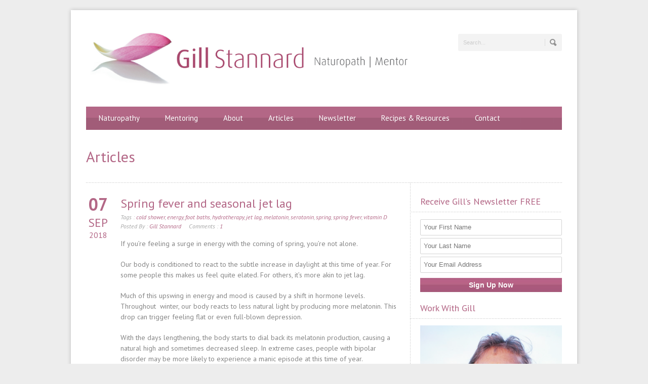

--- FILE ---
content_type: text/html; charset=UTF-8
request_url: https://gillstannard.com.au/2018/09/07/spring-fever-energy-swings/
body_size: 14385
content:
<!DOCTYPE html>
<!--[if lt IE 7]><html class="no-js lt-ie9 lt-ie8 lt-ie7" lang="en-US"> <![endif]-->
<!--[if IE 7]><html class="no-js lt-ie9 lt-ie8" lang="en-US"> <![endif]-->
<!--[if IE 8]><html class="no-js lt-ie9" lang="en-US"> <![endif]-->
<!--[if gt IE 8]><!--> <html class="no-js" lang="en-US"> <!--<![endif]-->
<head>

	<!-- Basic Page Needs
  ================================================== -->
	<meta charset="UTF-8" />
	<title>Gill Stannard  &raquo; Spring fever and seasonal jet lag</title>

	<!--[if lt IE 9]>
		<script src="http://html5shiv.googlecode.com/svn/trunk/html5.js"></script>
	<![endif]-->

	<!-- CSS
  ================================================== -->
	<link rel="stylesheet" href="https://gillstannard.com.au/wp-content/themes/bluediamond/style.css" type="text/css" />
	
				<meta name="viewport" content="width=device-width, user-scalable=no">
		<link rel="stylesheet" href="https://gillstannard.com.au/wp-content/themes/bluediamond/stylesheet/foundation-responsive.css">
		
	<!--[if IE 7]>
		<link rel="stylesheet" href="https://gillstannard.com.au/wp-content/themes/bluediamond/stylesheet/ie7-style.css" /> 
	<![endif]-->	
	
	<link rel="shortcut icon" href="https://gillstannard.com.au/wp-content/uploads/2020/12/petal.jpg" type="image/x-icon" /><meta property="og:image" content="https://gillstannard.com.au/wp-content/uploads/2018/09/IMG_4288-150x150.jpg"/><meta name='robots' content='max-image-preview:large' />
<link rel='dns-prefetch' href='//widgetlogic.org' />
<link rel='dns-prefetch' href='//www.google.com' />
<link rel='dns-prefetch' href='//fonts.googleapis.com' />
<link rel="alternate" type="application/rss+xml" title="Gill Stannard &raquo; Feed" href="https://gillstannard.com.au/feed/" />
<link rel="alternate" type="application/rss+xml" title="Gill Stannard &raquo; Comments Feed" href="https://gillstannard.com.au/comments/feed/" />
<link rel="alternate" type="application/rss+xml" title="Gill Stannard &raquo; Spring fever and seasonal jet lag Comments Feed" href="https://gillstannard.com.au/2018/09/07/spring-fever-energy-swings/feed/" />
		<!-- This site uses the Google Analytics by MonsterInsights plugin v9.8.0 - Using Analytics tracking - https://www.monsterinsights.com/ -->
		<!-- Note: MonsterInsights is not currently configured on this site. The site owner needs to authenticate with Google Analytics in the MonsterInsights settings panel. -->
					<!-- No tracking code set -->
				<!-- / Google Analytics by MonsterInsights -->
		<script type="text/javascript">
window._wpemojiSettings = {"baseUrl":"https:\/\/s.w.org\/images\/core\/emoji\/14.0.0\/72x72\/","ext":".png","svgUrl":"https:\/\/s.w.org\/images\/core\/emoji\/14.0.0\/svg\/","svgExt":".svg","source":{"concatemoji":"https:\/\/gillstannard.com.au\/wp-includes\/js\/wp-emoji-release.min.js?ver=6.1.9"}};
/*! This file is auto-generated */
!function(e,a,t){var n,r,o,i=a.createElement("canvas"),p=i.getContext&&i.getContext("2d");function s(e,t){var a=String.fromCharCode,e=(p.clearRect(0,0,i.width,i.height),p.fillText(a.apply(this,e),0,0),i.toDataURL());return p.clearRect(0,0,i.width,i.height),p.fillText(a.apply(this,t),0,0),e===i.toDataURL()}function c(e){var t=a.createElement("script");t.src=e,t.defer=t.type="text/javascript",a.getElementsByTagName("head")[0].appendChild(t)}for(o=Array("flag","emoji"),t.supports={everything:!0,everythingExceptFlag:!0},r=0;r<o.length;r++)t.supports[o[r]]=function(e){if(p&&p.fillText)switch(p.textBaseline="top",p.font="600 32px Arial",e){case"flag":return s([127987,65039,8205,9895,65039],[127987,65039,8203,9895,65039])?!1:!s([55356,56826,55356,56819],[55356,56826,8203,55356,56819])&&!s([55356,57332,56128,56423,56128,56418,56128,56421,56128,56430,56128,56423,56128,56447],[55356,57332,8203,56128,56423,8203,56128,56418,8203,56128,56421,8203,56128,56430,8203,56128,56423,8203,56128,56447]);case"emoji":return!s([129777,127995,8205,129778,127999],[129777,127995,8203,129778,127999])}return!1}(o[r]),t.supports.everything=t.supports.everything&&t.supports[o[r]],"flag"!==o[r]&&(t.supports.everythingExceptFlag=t.supports.everythingExceptFlag&&t.supports[o[r]]);t.supports.everythingExceptFlag=t.supports.everythingExceptFlag&&!t.supports.flag,t.DOMReady=!1,t.readyCallback=function(){t.DOMReady=!0},t.supports.everything||(n=function(){t.readyCallback()},a.addEventListener?(a.addEventListener("DOMContentLoaded",n,!1),e.addEventListener("load",n,!1)):(e.attachEvent("onload",n),a.attachEvent("onreadystatechange",function(){"complete"===a.readyState&&t.readyCallback()})),(e=t.source||{}).concatemoji?c(e.concatemoji):e.wpemoji&&e.twemoji&&(c(e.twemoji),c(e.wpemoji)))}(window,document,window._wpemojiSettings);
</script>
<style type="text/css">
img.wp-smiley,
img.emoji {
	display: inline !important;
	border: none !important;
	box-shadow: none !important;
	height: 1em !important;
	width: 1em !important;
	margin: 0 0.07em !important;
	vertical-align: -0.1em !important;
	background: none !important;
	padding: 0 !important;
}
</style>
	<link rel='stylesheet' id='style-custom-css' href='https://gillstannard.com.au/wp-content/themes/bluediamond/style-custom.css?ver=6.1.9' type='text/css' media='all' />
<link rel='stylesheet' id='Google-Font-Droid+Serif-css' href='https://fonts.googleapis.com/css?family=Droid+Serif%3An%2Ci%2Cb%2Cbi&#038;subset=latin&#038;ver=6.1.9' type='text/css' media='all' />
<link rel='stylesheet' id='Google-Font-PT+Sans-css' href='https://fonts.googleapis.com/css?family=PT+Sans%3An%2Ci%2Cb%2Cbi&#038;subset=latin&#038;ver=6.1.9' type='text/css' media='all' />
<link rel='stylesheet' id='Google-Font-PT+Sans+Narrow-css' href='https://fonts.googleapis.com/css?family=PT+Sans+Narrow%3An%2Ci%2Cb%2Cbi&#038;subset=latin&#038;ver=6.1.9' type='text/css' media='all' />
<link rel='stylesheet' id='layerslider-css' href='https://gillstannard.com.au/wp-content/plugins/layerslider/assets/static/layerslider/css/layerslider.css?ver=6.11.1' type='text/css' media='all' />
<link rel='stylesheet' id='ls-google-fonts-css' href='https://fonts.googleapis.com/css?family=Lato:100,300,regular,700,900%7COpen+Sans:300%7CIndie+Flower:regular%7COswald:300,regular,700&#038;subset=latin%2Clatin-ext' type='text/css' media='all' />
<link rel='stylesheet' id='wp-block-library-css' href='https://gillstannard.com.au/wp-includes/css/dist/block-library/style.min.css?ver=6.1.9' type='text/css' media='all' />
<link rel='stylesheet' id='block-widget-css' href='https://gillstannard.com.au/wp-content/plugins/widget-logic/block_widget/css/widget.css?ver=1725838836' type='text/css' media='all' />
<link rel='stylesheet' id='classic-theme-styles-css' href='https://gillstannard.com.au/wp-includes/css/classic-themes.min.css?ver=1' type='text/css' media='all' />
<style id='global-styles-inline-css' type='text/css'>
body{--wp--preset--color--black: #000000;--wp--preset--color--cyan-bluish-gray: #abb8c3;--wp--preset--color--white: #ffffff;--wp--preset--color--pale-pink: #f78da7;--wp--preset--color--vivid-red: #cf2e2e;--wp--preset--color--luminous-vivid-orange: #ff6900;--wp--preset--color--luminous-vivid-amber: #fcb900;--wp--preset--color--light-green-cyan: #7bdcb5;--wp--preset--color--vivid-green-cyan: #00d084;--wp--preset--color--pale-cyan-blue: #8ed1fc;--wp--preset--color--vivid-cyan-blue: #0693e3;--wp--preset--color--vivid-purple: #9b51e0;--wp--preset--gradient--vivid-cyan-blue-to-vivid-purple: linear-gradient(135deg,rgba(6,147,227,1) 0%,rgb(155,81,224) 100%);--wp--preset--gradient--light-green-cyan-to-vivid-green-cyan: linear-gradient(135deg,rgb(122,220,180) 0%,rgb(0,208,130) 100%);--wp--preset--gradient--luminous-vivid-amber-to-luminous-vivid-orange: linear-gradient(135deg,rgba(252,185,0,1) 0%,rgba(255,105,0,1) 100%);--wp--preset--gradient--luminous-vivid-orange-to-vivid-red: linear-gradient(135deg,rgba(255,105,0,1) 0%,rgb(207,46,46) 100%);--wp--preset--gradient--very-light-gray-to-cyan-bluish-gray: linear-gradient(135deg,rgb(238,238,238) 0%,rgb(169,184,195) 100%);--wp--preset--gradient--cool-to-warm-spectrum: linear-gradient(135deg,rgb(74,234,220) 0%,rgb(151,120,209) 20%,rgb(207,42,186) 40%,rgb(238,44,130) 60%,rgb(251,105,98) 80%,rgb(254,248,76) 100%);--wp--preset--gradient--blush-light-purple: linear-gradient(135deg,rgb(255,206,236) 0%,rgb(152,150,240) 100%);--wp--preset--gradient--blush-bordeaux: linear-gradient(135deg,rgb(254,205,165) 0%,rgb(254,45,45) 50%,rgb(107,0,62) 100%);--wp--preset--gradient--luminous-dusk: linear-gradient(135deg,rgb(255,203,112) 0%,rgb(199,81,192) 50%,rgb(65,88,208) 100%);--wp--preset--gradient--pale-ocean: linear-gradient(135deg,rgb(255,245,203) 0%,rgb(182,227,212) 50%,rgb(51,167,181) 100%);--wp--preset--gradient--electric-grass: linear-gradient(135deg,rgb(202,248,128) 0%,rgb(113,206,126) 100%);--wp--preset--gradient--midnight: linear-gradient(135deg,rgb(2,3,129) 0%,rgb(40,116,252) 100%);--wp--preset--duotone--dark-grayscale: url('#wp-duotone-dark-grayscale');--wp--preset--duotone--grayscale: url('#wp-duotone-grayscale');--wp--preset--duotone--purple-yellow: url('#wp-duotone-purple-yellow');--wp--preset--duotone--blue-red: url('#wp-duotone-blue-red');--wp--preset--duotone--midnight: url('#wp-duotone-midnight');--wp--preset--duotone--magenta-yellow: url('#wp-duotone-magenta-yellow');--wp--preset--duotone--purple-green: url('#wp-duotone-purple-green');--wp--preset--duotone--blue-orange: url('#wp-duotone-blue-orange');--wp--preset--font-size--small: 13px;--wp--preset--font-size--medium: 20px;--wp--preset--font-size--large: 36px;--wp--preset--font-size--x-large: 42px;--wp--preset--spacing--20: 0.44rem;--wp--preset--spacing--30: 0.67rem;--wp--preset--spacing--40: 1rem;--wp--preset--spacing--50: 1.5rem;--wp--preset--spacing--60: 2.25rem;--wp--preset--spacing--70: 3.38rem;--wp--preset--spacing--80: 5.06rem;}:where(.is-layout-flex){gap: 0.5em;}body .is-layout-flow > .alignleft{float: left;margin-inline-start: 0;margin-inline-end: 2em;}body .is-layout-flow > .alignright{float: right;margin-inline-start: 2em;margin-inline-end: 0;}body .is-layout-flow > .aligncenter{margin-left: auto !important;margin-right: auto !important;}body .is-layout-constrained > .alignleft{float: left;margin-inline-start: 0;margin-inline-end: 2em;}body .is-layout-constrained > .alignright{float: right;margin-inline-start: 2em;margin-inline-end: 0;}body .is-layout-constrained > .aligncenter{margin-left: auto !important;margin-right: auto !important;}body .is-layout-constrained > :where(:not(.alignleft):not(.alignright):not(.alignfull)){max-width: var(--wp--style--global--content-size);margin-left: auto !important;margin-right: auto !important;}body .is-layout-constrained > .alignwide{max-width: var(--wp--style--global--wide-size);}body .is-layout-flex{display: flex;}body .is-layout-flex{flex-wrap: wrap;align-items: center;}body .is-layout-flex > *{margin: 0;}:where(.wp-block-columns.is-layout-flex){gap: 2em;}.has-black-color{color: var(--wp--preset--color--black) !important;}.has-cyan-bluish-gray-color{color: var(--wp--preset--color--cyan-bluish-gray) !important;}.has-white-color{color: var(--wp--preset--color--white) !important;}.has-pale-pink-color{color: var(--wp--preset--color--pale-pink) !important;}.has-vivid-red-color{color: var(--wp--preset--color--vivid-red) !important;}.has-luminous-vivid-orange-color{color: var(--wp--preset--color--luminous-vivid-orange) !important;}.has-luminous-vivid-amber-color{color: var(--wp--preset--color--luminous-vivid-amber) !important;}.has-light-green-cyan-color{color: var(--wp--preset--color--light-green-cyan) !important;}.has-vivid-green-cyan-color{color: var(--wp--preset--color--vivid-green-cyan) !important;}.has-pale-cyan-blue-color{color: var(--wp--preset--color--pale-cyan-blue) !important;}.has-vivid-cyan-blue-color{color: var(--wp--preset--color--vivid-cyan-blue) !important;}.has-vivid-purple-color{color: var(--wp--preset--color--vivid-purple) !important;}.has-black-background-color{background-color: var(--wp--preset--color--black) !important;}.has-cyan-bluish-gray-background-color{background-color: var(--wp--preset--color--cyan-bluish-gray) !important;}.has-white-background-color{background-color: var(--wp--preset--color--white) !important;}.has-pale-pink-background-color{background-color: var(--wp--preset--color--pale-pink) !important;}.has-vivid-red-background-color{background-color: var(--wp--preset--color--vivid-red) !important;}.has-luminous-vivid-orange-background-color{background-color: var(--wp--preset--color--luminous-vivid-orange) !important;}.has-luminous-vivid-amber-background-color{background-color: var(--wp--preset--color--luminous-vivid-amber) !important;}.has-light-green-cyan-background-color{background-color: var(--wp--preset--color--light-green-cyan) !important;}.has-vivid-green-cyan-background-color{background-color: var(--wp--preset--color--vivid-green-cyan) !important;}.has-pale-cyan-blue-background-color{background-color: var(--wp--preset--color--pale-cyan-blue) !important;}.has-vivid-cyan-blue-background-color{background-color: var(--wp--preset--color--vivid-cyan-blue) !important;}.has-vivid-purple-background-color{background-color: var(--wp--preset--color--vivid-purple) !important;}.has-black-border-color{border-color: var(--wp--preset--color--black) !important;}.has-cyan-bluish-gray-border-color{border-color: var(--wp--preset--color--cyan-bluish-gray) !important;}.has-white-border-color{border-color: var(--wp--preset--color--white) !important;}.has-pale-pink-border-color{border-color: var(--wp--preset--color--pale-pink) !important;}.has-vivid-red-border-color{border-color: var(--wp--preset--color--vivid-red) !important;}.has-luminous-vivid-orange-border-color{border-color: var(--wp--preset--color--luminous-vivid-orange) !important;}.has-luminous-vivid-amber-border-color{border-color: var(--wp--preset--color--luminous-vivid-amber) !important;}.has-light-green-cyan-border-color{border-color: var(--wp--preset--color--light-green-cyan) !important;}.has-vivid-green-cyan-border-color{border-color: var(--wp--preset--color--vivid-green-cyan) !important;}.has-pale-cyan-blue-border-color{border-color: var(--wp--preset--color--pale-cyan-blue) !important;}.has-vivid-cyan-blue-border-color{border-color: var(--wp--preset--color--vivid-cyan-blue) !important;}.has-vivid-purple-border-color{border-color: var(--wp--preset--color--vivid-purple) !important;}.has-vivid-cyan-blue-to-vivid-purple-gradient-background{background: var(--wp--preset--gradient--vivid-cyan-blue-to-vivid-purple) !important;}.has-light-green-cyan-to-vivid-green-cyan-gradient-background{background: var(--wp--preset--gradient--light-green-cyan-to-vivid-green-cyan) !important;}.has-luminous-vivid-amber-to-luminous-vivid-orange-gradient-background{background: var(--wp--preset--gradient--luminous-vivid-amber-to-luminous-vivid-orange) !important;}.has-luminous-vivid-orange-to-vivid-red-gradient-background{background: var(--wp--preset--gradient--luminous-vivid-orange-to-vivid-red) !important;}.has-very-light-gray-to-cyan-bluish-gray-gradient-background{background: var(--wp--preset--gradient--very-light-gray-to-cyan-bluish-gray) !important;}.has-cool-to-warm-spectrum-gradient-background{background: var(--wp--preset--gradient--cool-to-warm-spectrum) !important;}.has-blush-light-purple-gradient-background{background: var(--wp--preset--gradient--blush-light-purple) !important;}.has-blush-bordeaux-gradient-background{background: var(--wp--preset--gradient--blush-bordeaux) !important;}.has-luminous-dusk-gradient-background{background: var(--wp--preset--gradient--luminous-dusk) !important;}.has-pale-ocean-gradient-background{background: var(--wp--preset--gradient--pale-ocean) !important;}.has-electric-grass-gradient-background{background: var(--wp--preset--gradient--electric-grass) !important;}.has-midnight-gradient-background{background: var(--wp--preset--gradient--midnight) !important;}.has-small-font-size{font-size: var(--wp--preset--font-size--small) !important;}.has-medium-font-size{font-size: var(--wp--preset--font-size--medium) !important;}.has-large-font-size{font-size: var(--wp--preset--font-size--large) !important;}.has-x-large-font-size{font-size: var(--wp--preset--font-size--x-large) !important;}
.wp-block-navigation a:where(:not(.wp-element-button)){color: inherit;}
:where(.wp-block-columns.is-layout-flex){gap: 2em;}
.wp-block-pullquote{font-size: 1.5em;line-height: 1.6;}
</style>
<link rel='stylesheet' id='mc4wp-form-basic-css' href='https://gillstannard.com.au/wp-content/plugins/mailchimp-for-wp/assets/css/form-basic.css?ver=4.10.6' type='text/css' media='all' />
<link rel='stylesheet' id='mediaelement-css' href='https://gillstannard.com.au/wp-includes/js/mediaelement/mediaelementplayer-legacy.min.css?ver=4.2.17' type='text/css' media='all' />
<link rel='stylesheet' id='wp-mediaelement-css' href='https://gillstannard.com.au/wp-includes/js/mediaelement/wp-mediaelement.min.css?ver=6.1.9' type='text/css' media='all' />
<link rel='stylesheet' id='sd-buttons-css' href='https://gillstannard.com.au/wp-content/plugins/sell-downloads/sd-styles/sd-buttons.css?ver=6.1.9' type='text/css' media='all' />
<link rel='stylesheet' id='sd-style-css' href='https://gillstannard.com.au/wp-content/plugins/sell-downloads/sd-styles/sd-public.css?ver=6.1.9' type='text/css' media='all' />
<link rel='stylesheet' id='tablepress-default-css' href='https://gillstannard.com.au/wp-content/plugins/tablepress/css/build/default.css?ver=2.4.1' type='text/css' media='all' />
<link rel='stylesheet' id='superfish-css' href='https://gillstannard.com.au/wp-content/themes/bluediamond/stylesheet/superfish.css?ver=6.1.9' type='text/css' media='all' />
<link rel='stylesheet' id='fancybox-css' href='https://gillstannard.com.au/wp-content/themes/bluediamond/stylesheet/fancybox.css?ver=6.1.9' type='text/css' media='all' />
<link rel='stylesheet' id='fancybox-thumbs-css' href='https://gillstannard.com.au/wp-content/themes/bluediamond/stylesheet/jquery.fancybox-thumbs.css?ver=6.1.9' type='text/css' media='all' />
<script type='text/javascript' src='https://gillstannard.com.au/wp-includes/js/jquery/jquery.min.js?ver=3.6.1' id='jquery-core-js'></script>
<script type='text/javascript' src='https://gillstannard.com.au/wp-includes/js/jquery/jquery-migrate.min.js?ver=3.3.2' id='jquery-migrate-js'></script>
<script type='text/javascript' id='layerslider-utils-js-extra'>
/* <![CDATA[ */
var LS_Meta = {"v":"6.11.1","fixGSAP":"1"};
/* ]]> */
</script>
<script type='text/javascript' src='https://gillstannard.com.au/wp-content/plugins/layerslider/assets/static/layerslider/js/layerslider.utils.js?ver=6.11.1' id='layerslider-utils-js'></script>
<script type='text/javascript' src='https://gillstannard.com.au/wp-content/plugins/layerslider/assets/static/layerslider/js/layerslider.kreaturamedia.jquery.js?ver=6.11.1' id='layerslider-js'></script>
<script type='text/javascript' src='https://gillstannard.com.au/wp-content/plugins/layerslider/assets/static/layerslider/js/layerslider.transitions.js?ver=6.11.1' id='layerslider-transitions-js'></script>
<script type='text/javascript' id='mediaelement-core-js-before'>
var mejsL10n = {"language":"en","strings":{"mejs.download-file":"Download File","mejs.install-flash":"You are using a browser that does not have Flash player enabled or installed. Please turn on your Flash player plugin or download the latest version from https:\/\/get.adobe.com\/flashplayer\/","mejs.fullscreen":"Fullscreen","mejs.play":"Play","mejs.pause":"Pause","mejs.time-slider":"Time Slider","mejs.time-help-text":"Use Left\/Right Arrow keys to advance one second, Up\/Down arrows to advance ten seconds.","mejs.live-broadcast":"Live Broadcast","mejs.volume-help-text":"Use Up\/Down Arrow keys to increase or decrease volume.","mejs.unmute":"Unmute","mejs.mute":"Mute","mejs.volume-slider":"Volume Slider","mejs.video-player":"Video Player","mejs.audio-player":"Audio Player","mejs.captions-subtitles":"Captions\/Subtitles","mejs.captions-chapters":"Chapters","mejs.none":"None","mejs.afrikaans":"Afrikaans","mejs.albanian":"Albanian","mejs.arabic":"Arabic","mejs.belarusian":"Belarusian","mejs.bulgarian":"Bulgarian","mejs.catalan":"Catalan","mejs.chinese":"Chinese","mejs.chinese-simplified":"Chinese (Simplified)","mejs.chinese-traditional":"Chinese (Traditional)","mejs.croatian":"Croatian","mejs.czech":"Czech","mejs.danish":"Danish","mejs.dutch":"Dutch","mejs.english":"English","mejs.estonian":"Estonian","mejs.filipino":"Filipino","mejs.finnish":"Finnish","mejs.french":"French","mejs.galician":"Galician","mejs.german":"German","mejs.greek":"Greek","mejs.haitian-creole":"Haitian Creole","mejs.hebrew":"Hebrew","mejs.hindi":"Hindi","mejs.hungarian":"Hungarian","mejs.icelandic":"Icelandic","mejs.indonesian":"Indonesian","mejs.irish":"Irish","mejs.italian":"Italian","mejs.japanese":"Japanese","mejs.korean":"Korean","mejs.latvian":"Latvian","mejs.lithuanian":"Lithuanian","mejs.macedonian":"Macedonian","mejs.malay":"Malay","mejs.maltese":"Maltese","mejs.norwegian":"Norwegian","mejs.persian":"Persian","mejs.polish":"Polish","mejs.portuguese":"Portuguese","mejs.romanian":"Romanian","mejs.russian":"Russian","mejs.serbian":"Serbian","mejs.slovak":"Slovak","mejs.slovenian":"Slovenian","mejs.spanish":"Spanish","mejs.swahili":"Swahili","mejs.swedish":"Swedish","mejs.tagalog":"Tagalog","mejs.thai":"Thai","mejs.turkish":"Turkish","mejs.ukrainian":"Ukrainian","mejs.vietnamese":"Vietnamese","mejs.welsh":"Welsh","mejs.yiddish":"Yiddish"}};
</script>
<script type='text/javascript' src='https://gillstannard.com.au/wp-includes/js/mediaelement/mediaelement-and-player.min.js?ver=4.2.17' id='mediaelement-core-js'></script>
<script type='text/javascript' src='https://gillstannard.com.au/wp-includes/js/mediaelement/mediaelement-migrate.min.js?ver=6.1.9' id='mediaelement-migrate-js'></script>
<script type='text/javascript' id='mediaelement-js-extra'>
/* <![CDATA[ */
var _wpmejsSettings = {"pluginPath":"\/wp-includes\/js\/mediaelement\/","classPrefix":"mejs-","stretching":"responsive"};
/* ]]> */
</script>
<script type='text/javascript' src='https://gillstannard.com.au/wp-includes/js/mediaelement/wp-mediaelement.min.js?ver=6.1.9' id='wp-mediaelement-js'></script>
<script type='text/javascript' id='sd-media-script-js-extra'>
/* <![CDATA[ */
var sd_global = {"url":"https:\/\/gillstannard.com.au\/wp-content\/plugins\/sell-downloads","hurl":"https:\/\/gillstannard.com.au\/","texts":{"close_demo":"close","download_demo":"download file","plugin_fault":"The Object to display the demo file is not enabled in your browser. CLICK HERE to download the demo file"}};
/* ]]> */
</script>
<script type='text/javascript' src='https://gillstannard.com.au/wp-content/plugins/sell-downloads/sd-script/sd-public.js' id='sd-media-script-js'></script>
<script type='text/javascript' src='https://gillstannard.com.au/wp-content/themes/bluediamond/javascript/jquery.fitvids.js?ver=1.0' id='fitvids-js'></script>
<meta name="generator" content="Powered by LayerSlider 6.11.1 - Multi-Purpose, Responsive, Parallax, Mobile-Friendly Slider Plugin for WordPress." />
<!-- LayerSlider updates and docs at: https://layerslider.kreaturamedia.com -->
<link rel="https://api.w.org/" href="https://gillstannard.com.au/wp-json/" /><link rel="alternate" type="application/json" href="https://gillstannard.com.au/wp-json/wp/v2/posts/4707" /><link rel="EditURI" type="application/rsd+xml" title="RSD" href="https://gillstannard.com.au/xmlrpc.php?rsd" />
<link rel="wlwmanifest" type="application/wlwmanifest+xml" href="https://gillstannard.com.au/wp-includes/wlwmanifest.xml" />
<meta name="generator" content="WordPress 6.1.9" />
<link rel="canonical" href="https://gillstannard.com.au/2018/09/07/spring-fever-energy-swings/" />
<link rel='shortlink' href='https://gillstannard.com.au/?p=4707' />
<link rel="alternate" type="application/json+oembed" href="https://gillstannard.com.au/wp-json/oembed/1.0/embed?url=https%3A%2F%2Fgillstannard.com.au%2F2018%2F09%2F07%2Fspring-fever-energy-swings%2F" />
<link rel="alternate" type="text/xml+oembed" href="https://gillstannard.com.au/wp-json/oembed/1.0/embed?url=https%3A%2F%2Fgillstannard.com.au%2F2018%2F09%2F07%2Fspring-fever-energy-swings%2F&#038;format=xml" />
		<script type="text/javascript">
			var _statcounter = _statcounter || [];
			_statcounter.push({"tags": {"author": "HerbalGill"}});
		</script>
				<!-- Start of StatCounter Code -->
		<script>
			<!--
			var sc_project=4943478;
			var sc_security="692a0626";
					</script>
        <script type="text/javascript" src="https://www.statcounter.com/counter/counter.js" async></script>
		<noscript><div class="statcounter"><a title="web analytics" href="https://statcounter.com/"><img class="statcounter" src="https://c.statcounter.com/4943478/0/692a0626/0/" alt="web analytics" /></a></div></noscript>
		<!-- End of StatCounter Code -->
			
<!--[if lt IE 9]>
<style type="text/css">
	div.shortcode-dropcap.circle,
	div.anythingSlider .anythingControls ul a, .flex-control-nav li a, 
	.nivo-controlNav a, ls-bottom-slidebuttons a{
		z-index: 1000;
		position: relative;
		behavior: url(https://gillstannard.com.au/wp-content/themes/bluediamond/stylesheet/ie-fix/PIE.php);
	}
	div.top-search-wrapper .search-text{ width: 185px; }
	div.top-search-wrapper .search-text input{ float: right; }
	div.logo-right-text-content { width: 400px !important; }
	
	span.hover-link, span.hover-video, span.hover-zoom{ display: none !important; }
	
	.portfolio-media-wrapper:hover span{ display: block !important; }
	.blog-media-wrapper:hover span{ display: block !important; }	
</style>
<![endif]-->
<style type="text/css">.recentcomments a{display:inline !important;padding:0 !important;margin:0 !important;}</style><meta name="redi-version" content="1.2.7" /><link rel="icon" href="https://gillstannard.com.au/wp-content/uploads/2015/09/petal-150x150.jpg" sizes="32x32" />
<link rel="icon" href="https://gillstannard.com.au/wp-content/uploads/2015/09/petal.jpg" sizes="192x192" />
<link rel="apple-touch-icon" href="https://gillstannard.com.au/wp-content/uploads/2015/09/petal.jpg" />
<meta name="msapplication-TileImage" content="https://gillstannard.com.au/wp-content/uploads/2015/09/petal.jpg" />
		<style type="text/css" id="wp-custom-css">
			div.logo-wrapper {
    text-align: center;
    margin: 0px !important;
    max-width: 70% !important;
    padding: 15px 0px !important;
}		</style>
			
</head>
<body class="post-template-default single single-post postid-4707 single-format-standard">
<div class="body-outer-wrapper">
	<div class="body-wrapper boxed-style">
		
		<div class="top-navigation-wrapper boxed-style"></div>
		<div class="header-wrapper container main">
				
			<!-- Get Logo -->
			<div class="logo-wrapper">
				<a href="https://gillstannard.com.au"><img src="https://gillstannard.com.au/wp-content/uploads/2017/03/Gill-Website-Banner-2017.jpg" alt=""/></a>			</div>
			<div class="logo-right-text"><div class="top-search-wrapper"><div class="gdl-search-form">
	<form method="get" id="searchform" action="https://gillstannard.com.au/">
				<div class="search-text" id="search-text">
			<input type="text" value="Search..." name="s" id="s" autocomplete="off" data-default="Search..." />
		</div>
		<input type="submit" id="searchsubmit" value="" />
		<div class="clear"></div>
	</form>
</div></div></div>
			<!-- Navigation -->
			<div class="clear"></div>
			<div class="gdl-navigation-wrapper">
				<div class="responsive-menu-wrapper"><select id="menu-menu-home" class="menu dropdown-menu"><option value="" class="blank">&#8212; Main Menu &#8212;</option><option class="menu-item menu-item-type-post_type menu-item-object-page menu-item-1791 menu-item-depth-0" value="https://gillstannard.com.au/services/consultations/">Naturopathy</option>
<option class="menu-item menu-item-type-post_type menu-item-object-page menu-item-has-children menu-item-1793 menu-item-depth-0" value="https://gillstannard.com.au/services/mentoring-supervision/">Mentoring</option>	<option class="menu-item menu-item-type-post_type menu-item-object-page menu-item-5221 menu-item-depth-1" value="https://gillstannard.com.au/services/mentoring-supervision/learn/">- Learn/resources</option>
	<option class="menu-item menu-item-type-post_type menu-item-object-page menu-item-5012 menu-item-depth-1" value="https://gillstannard.com.au/services/mentoring-supervision/practitioner-retreat/">- Practitioner retreat</option>

<option class="menu-item menu-item-type-post_type menu-item-object-page menu-item-has-children menu-item-1695 menu-item-depth-0" value="https://gillstannard.com.au/about-2/">About</option>	<option class="menu-item menu-item-type-post_type menu-item-object-page menu-item-1819 menu-item-depth-1" value="https://gillstannard.com.au/about-2/about-gill/">- About Gill</option>
	<option class="menu-item menu-item-type-post_type menu-item-object-page menu-item-1816 menu-item-depth-1" value="https://gillstannard.com.au/about-2/faq/">- Naturopathy FAQ</option>
	<option class="menu-item menu-item-type-post_type menu-item-object-page menu-item-1673 menu-item-depth-1" value="https://gillstannard.com.au/mediapublic-speaking/">- Media</option>
	<option class="menu-item menu-item-type-post_type menu-item-object-page menu-item-1797 menu-item-depth-1" value="https://gillstannard.com.au/services/speaking/">- Speaking</option>

<option class="menu-item menu-item-type-post_type menu-item-object-page menu-item-1826 menu-item-depth-0" value="https://gillstannard.com.au/articles/">Articles</option>
<option class="menu-item menu-item-type-post_type menu-item-object-page menu-item-1684 menu-item-depth-0" value="https://gillstannard.com.au/newsletter/">Newsletter</option>
<option class="menu-item menu-item-type-post_type menu-item-object-page menu-item-has-children menu-item-1694 menu-item-depth-0" value="https://gillstannard.com.au/resources/">Recipes &#038; Resources</option>	<option class="menu-item menu-item-type-post_type menu-item-object-page menu-item-5447 menu-item-depth-1" value="https://gillstannard.com.au/food/">- Food</option>
	<option class="menu-item menu-item-type-post_type menu-item-object-page menu-item-5445 menu-item-depth-1" value="https://gillstannard.com.au/books/">- Books</option>
	<option class="menu-item menu-item-type-post_type menu-item-object-page menu-item-5446 menu-item-depth-1" value="https://gillstannard.com.au/vodcasts-more/">- Vodcasts &#038; more</option>

<option class="menu-item menu-item-type-post_type menu-item-object-page menu-item-1682 menu-item-depth-0" value="https://gillstannard.com.au/contact/">Contact</option>
</select></div><div class="clear"></div><div class="navigation-wrapper"><div id="main-superfish-wrapper" class="menu-wrapper"><ul id="menu-menu-home-1" class="sf-menu"><li id="menu-item-1791" class="menu-item menu-item-type-post_type menu-item-object-page menu-item-1791"><a href="https://gillstannard.com.au/services/consultations/">Naturopathy</a></li>
<li id="menu-item-1793" class="menu-item menu-item-type-post_type menu-item-object-page menu-item-has-children menu-item-1793"><a href="https://gillstannard.com.au/services/mentoring-supervision/">Mentoring</a>
<ul class="sub-menu">
	<li id="menu-item-5221" class="menu-item menu-item-type-post_type menu-item-object-page menu-item-5221"><a href="https://gillstannard.com.au/services/mentoring-supervision/learn/">Learn/resources</a></li>
	<li id="menu-item-5012" class="menu-item menu-item-type-post_type menu-item-object-page menu-item-5012"><a href="https://gillstannard.com.au/services/mentoring-supervision/practitioner-retreat/">Practitioner retreat</a></li>
</ul>
</li>
<li id="menu-item-1695" class="menu-item menu-item-type-post_type menu-item-object-page menu-item-has-children menu-item-1695"><a href="https://gillstannard.com.au/about-2/">About</a>
<ul class="sub-menu">
	<li id="menu-item-1819" class="menu-item menu-item-type-post_type menu-item-object-page menu-item-1819"><a href="https://gillstannard.com.au/about-2/about-gill/">About Gill</a></li>
	<li id="menu-item-1816" class="menu-item menu-item-type-post_type menu-item-object-page menu-item-1816"><a href="https://gillstannard.com.au/about-2/faq/">Naturopathy FAQ</a></li>
	<li id="menu-item-1673" class="menu-item menu-item-type-post_type menu-item-object-page menu-item-1673"><a href="https://gillstannard.com.au/mediapublic-speaking/">Media</a></li>
	<li id="menu-item-1797" class="menu-item menu-item-type-post_type menu-item-object-page menu-item-1797"><a href="https://gillstannard.com.au/services/speaking/">Speaking</a></li>
</ul>
</li>
<li id="menu-item-1826" class="menu-item menu-item-type-post_type menu-item-object-page menu-item-1826"><a href="https://gillstannard.com.au/articles/">Articles</a></li>
<li id="menu-item-1684" class="menu-item menu-item-type-post_type menu-item-object-page menu-item-1684"><a href="https://gillstannard.com.au/newsletter/">Newsletter</a></li>
<li id="menu-item-1694" class="menu-item menu-item-type-post_type menu-item-object-page menu-item-has-children menu-item-1694"><a href="https://gillstannard.com.au/resources/">Recipes &#038; Resources</a>
<ul class="sub-menu">
	<li id="menu-item-5447" class="menu-item menu-item-type-post_type menu-item-object-page menu-item-5447"><a href="https://gillstannard.com.au/food/">Food</a></li>
	<li id="menu-item-5445" class="menu-item menu-item-type-post_type menu-item-object-page menu-item-5445"><a href="https://gillstannard.com.au/books/">Books</a></li>
	<li id="menu-item-5446" class="menu-item menu-item-type-post_type menu-item-object-page menu-item-5446"><a href="https://gillstannard.com.au/vodcasts-more/">Vodcasts &#038; more</a></li>
</ul>
</li>
<li id="menu-item-1682" class="menu-item menu-item-type-post_type menu-item-object-page menu-item-1682"><a href="https://gillstannard.com.au/contact/">Contact</a></li>
</ul></div><div id="gdl-social-icon" class="social-wrapper"><div class="social-icon-wrapper"><div class="social-icon"><a target="_blank" href="https://www.facebook.com/citynaturaltherapies"><img src="https://gillstannard.com.au/wp-content/themes/bluediamond/images/icon/social-icon/facebook.png" alt="facebook"/></a></div><div class="social-icon"><a target="_blank" href="http://feeds.feedburner.com/GillStannard"><img src="https://gillstannard.com.au/wp-content/themes/bluediamond/images/icon/social-icon/rss.png" alt="rss"/></a></div><div class="social-icon"><a target="_blank" href="https://twitter.com/HerbalGill"><img src="https://gillstannard.com.au/wp-content/themes/bluediamond/images/icon/social-icon/twitter.png" alt="twitter"/></a></div></div></div><div class="clear"></div></div>				<div class="clear"></div>
			</div>
			
		</div> <!-- header wrapper container -->
		
		<div class="content-wrapper container main">		<div id="post-4707" class="post-4707 post type-post status-publish format-standard has-post-thumbnail hentry category-articles-on-wellbeing category-exercise category-health-issues category-immune category-lifestyle category-motivation category-naturopathy tag-cold-shower tag-energy tag-foot-baths tag-hydrotherapy tag-jet-lag tag-melatonin tag-serotonin tag-spring tag-spring-fever tag-vitamin-d">
	<div class="page-wrapper single-blog single-sidebar right-sidebar">
		<div class="page-header-wrapper gdl-border-x bottom"><div class="page-header-top-gimmick"></div><h1 class="page-header-title">Articles</h1><span class="page-header-caption"></span></div><div class="row gdl-page-row-wrapper"><div class="gdl-page-left mb0 eight columns"><div class="row"><div class="gdl-page-item mb0 pb20 gdl-blog-full twelve columns"><div class="blog-date-wrapper"><div class="blog-date-value">07</div><div class="blog-month-value">SEP</div><div class="blog-year-value">2018</div></div><div class="blog-content-wrapper"><h1 class="blog-title"><a href="https://gillstannard.com.au/2018/09/07/spring-fever-energy-swings/">Spring fever and seasonal jet lag</a></h1><div class="blog-info-wrapper"><div class="blog-tag"><span class="blog-info-head">Tags : </span><a href="https://gillstannard.com.au/index/cold-shower/" rel="tag">cold shower</a>, <a href="https://gillstannard.com.au/index/energy/" rel="tag">energy</a>, <a href="https://gillstannard.com.au/index/foot-baths/" rel="tag">foot baths</a>, <a href="https://gillstannard.com.au/index/hydrotherapy/" rel="tag">hydrotherapy</a>, <a href="https://gillstannard.com.au/index/jet-lag/" rel="tag">jet lag</a>, <a href="https://gillstannard.com.au/index/melatonin/" rel="tag">melatonin</a>, <a href="https://gillstannard.com.au/index/serotonin/" rel="tag">serotonin</a>, <a href="https://gillstannard.com.au/index/spring/" rel="tag">spring</a>, <a href="https://gillstannard.com.au/index/spring-fever/" rel="tag">spring fever</a>, <a href="https://gillstannard.com.au/index/vitamin-d/" rel="tag">vitamin D</a></div><div class="blog-author"><span class="blog-info-head">Posted By : </span><a href="https://gillstannard.com.au/author/gillherb/" title="Posts by Gill Stannard" rel="author">Gill Stannard</a></div><div class="blog-comment"><span class="blog-info-head">Comments : </span><a href="https://gillstannard.com.au/2018/09/07/spring-fever-energy-swings/#comments">1</a></div><div class="clear"></div></div><div class="blog-content"><p>If you’re feeling a surge in energy with the coming of spring, you’re not alone.</p>
<p>Our body is conditioned to react to the subtle increase in daylight at this time of year. For some people this makes us feel quite elated. For others, it&#8217;s more akin to jet lag.</p>
<p>Much of this upswing in energy and mood is caused by a shift in hormone levels. Throughout  winter, our body reacts to less natural light by producing more melatonin. This drop can trigger feeling flat or even full-blown depression.</p>
<p>With the days lengthening, the body starts to dial back its melatonin production, causing a natural high and sometimes decreased sleep. In extreme cases, people with bipolar disorder may be more likely to experience a manic episode at this time of year.</p>
<p>The increased daylight also causes a tiny increase in basal body temperature and blood vessel dilation, which makes our body produce more of the “happy hormone” serotonin. The increase in this neurotransmitter, as well as changes in melatonin, are all part of the spring fever surge.</p>
<p>&nbsp;</p>
<p><a href="https://gillstannard.com.au/wp-content/uploads/2018/09/IMG_4284.jpg"><img decoding="async" class="aligncenter size-full wp-image-4709" src="https://gillstannard.com.au/wp-content/uploads/2018/09/IMG_4284.jpg" alt="spring naturopath sydney" width="256" height="256" srcset="https://gillstannard.com.au/wp-content/uploads/2018/09/IMG_4284.jpg 256w, https://gillstannard.com.au/wp-content/uploads/2018/09/IMG_4284-150x150.jpg 150w" sizes="(max-width: 256px) 100vw, 256px" /></a></p>
<p>&nbsp;</p>
<h2>How to deal with seasonal jet lag</h2>
<p>This springtime change in energy is sometimes called seasonal jet lag. A time when your body clock is a little out of whack and you feel more or less awake at odd times. This tends to happen in two peaks: at the end of winter/early spring with increasing light and again when we put the clocks forward at the beginning of daylight saving time.</p>
<p>While the biological adjustments triggered by increasing light are minute, it can take a few weeks to normalise. This may lead to both a burst of energy and at times some fatigue, as our body tries to get used to these changes.</p>
<p>Here are some natural ways to help moderate seasonal jet lag:</p>
<p><strong>Sleep</strong>: if you’re feeling a surge in energy, try not to not skimp on your sleep. If your sleep is disrupted, it’s important to wake up at the same time each morning as this is crucial for adjusting sleep patterns.</p>
<p><strong>Blue light</strong>: prolonged screen time can decrease the body’s melatonin production, which in turn causes us to feel more alert. Not what you need when wanting to sleep! If you’re suffering from seasonal jet lag, it’s more important than ever to not use devices or computers at least an hour before bed.</p>
<p><strong>Exercise</strong>: keep it up! But if the warmer weather is tempting you exercise more, increase the time spent exercising in small increments. For those coming out of a winter hibernation, start with brisk walking or a short jog during daylight.</p>
<p><strong>Get some natural light every day</strong>: this means leaving the office at lunchtime (if you’ve become accustomed to staying inside all day in winter). Be conscious of getting outside in the sunshine and feeling the warmth on your skin.</p>
<p><strong>Vitamin D</strong>: just because there’s a little more daylight it doesn’t mean that you’ll necessarily be making more vitamin D. You still need to expose your arms and legs for more than 20 minutes a day, which many people still don’t achieve on a daily basis in spring. If you’ve been on supplements all winter, keep taking them until summer (or year-round if you wear sunblock, or your blood test shows no significant increase). <em>If you’ve been supplementing but your D is still low, it might be a <a href="https://gillstannard.com.au/2018/04/09/why-you-could-be-low-in-vitamin-d/" target="_blank">magnesium deficiency</a></em>.</p>
<p>&nbsp;</p>
<h2>Simple hydrotherapy to help manage changes in energy</h2>
<p>Feeling sluggish? Stimulating your circulation can help wake you up, regardless of the season. The easiest hydrotherapy technique is to simply finish your shower with a blast of cold water. If possible stay under the flow for at least a minute. The increased blood flow will actually make your body feel warmer after the cold blast, so that lets you know that you’ve done it correctly.</p>
<p>While that rush of spring fever can feel exhilarating, if an energy surge is stopping you from sleeping or making you feel uncomfortable, wind down with a hot foot bath.</p>
<p>&nbsp;</p>
<h3>How to take a foot bath</h3>
<p>Get a bucket wide enough to fit comfortably fit both feet. Fill with tolerably hot water (if you have peripheral neuropathy or can’t feel your feet, you could burn yourself so either skip the foot bath or get someone to test the water for you first). Keep some hot water (eg in a kettle) near you to top up the foot bath, as the water cools. Remember to take your feet out first to avoid scalding.</p>
<p>Enjoy your footbath for about 20 minutes. Also keep a towel nearby and a pair of socks to dry off and slip on after you finish.</p>
<p>You can add a drop of your favourite relaxing essential oil such as lavender or chamomile or a heaped tablespoon of Epsom salts, to enhance the effect.</p>
<p>&nbsp;</p>
<p><a href="https://gillstannard.com.au/wp-content/uploads/2018/09/IMG_4288.jpg"><img decoding="async" loading="lazy" class="aligncenter size-full wp-image-4708" src="https://gillstannard.com.au/wp-content/uploads/2018/09/IMG_4288.jpg" alt="spring fever seasonal jetlag" width="256" height="256" srcset="https://gillstannard.com.au/wp-content/uploads/2018/09/IMG_4288.jpg 256w, https://gillstannard.com.au/wp-content/uploads/2018/09/IMG_4288-150x150.jpg 150w" sizes="(max-width: 256px) 100vw, 256px" /></a></p>
<p>&nbsp;</p>
<p>Need help adjusting to the seasons? A <a href="https://gillstannard.com.au/services/consultations/" target="_blank">wellbeing plan</a> can help you get on track.</p>
<p>&nbsp;</p>
<p><em>If you have a history of mood disorders, see your mental health professional if you notice an obvious change in mood. Give a close friend or family member permission to keep an eye out for any symptoms of mania. Don’t go off any prescribed medication unless directed to by your doctor.</em></p>
<p>&nbsp;</p>
<p>&nbsp;</p>
<p>&nbsp;</p>
<h3>Similar Posts:</h3>
<ul class="similar-posts">
<li><a href="https://gillstannard.com.au/2018/09/25/september-update-3/" rel="bookmark" title="09/25/2018">September update</a></li>
<li><a href="https://gillstannard.com.au/2019/09/01/need-healthy-spring/" rel="bookmark" title="09/01/2019">What you need for a healthy spring</a></li>
<li><a href="https://gillstannard.com.au/2011/09/07/optimum-wellbeing-in-spring/" rel="bookmark" title="09/07/2011">Optimum wellbeing in spring</a></li>
<li><a href="https://gillstannard.com.au/2009/03/29/staying-well-in-autumn/" rel="bookmark" title="03/29/2009">Staying well in autumn</a></li>
<li><a href="https://gillstannard.com.au/2015/09/07/body-mind-and-spirit-tune-up-for-spring/" rel="bookmark" title="09/07/2015">Body, mind and spirit tune up for spring</a></li>
</ul>
<p><!-- Similar Posts took 15.151 ms --></p>
<div class="clear"></div></div><div class='about-author-wrapper'><div class='about-author-avartar'><img alt='' src='https://secure.gravatar.com/avatar/aaa493840dcc1474c95b51fe9063a0fc?s=90&#038;r=g' srcset='https://secure.gravatar.com/avatar/aaa493840dcc1474c95b51fe9063a0fc?s=180&#038;r=g 2x' class='avatar avatar-90 photo' height='90' width='90' loading='lazy' decoding='async'/></div><div class='about-author-info'><h5 class='about-author-title'>About the Author</h5>Gill Stannard is one of Australia's most experienced naturopaths and mentors, who has been helping people feel better for over 30 years. She has a down to earth approach, and works online with people around the world. 

To book a naturopathy consultation or mentoring session go to :bookeo.com/gillstannard</div><div class='clear'></div></div><h3 class='social-share-title'>Social Share</h3><div class="social-shares"><ul>			<li>
				<a href="http://www.facebook.com/share.php?u=https://gillstannard.com.au/2018/09/07/spring-fever-energy-swings/" target="_blank">
					<img class="no-preload" src="https://gillstannard.com.au/wp-content/themes/bluediamond/images/icon/social-icon-m/facebook.png">
				</a>
			</li>
						<li>
				<a href="http://twitter.com/home?status=Spring%20fever%20and%20seasonal%20jet%20lag%20-%20https://gillstannard.com.au/2018/09/07/spring-fever-energy-swings/" target="_blank">
					<img class="no-preload" src="https://gillstannard.com.au/wp-content/themes/bluediamond/images/icon/social-icon-m/twitter.png">
				</a>
			</li>
			</ul></div><div class='clear'></div><div class="comment-wrapper"><!-- Check Authorize -->
<!-- Comment List -->
	<h3 id="comments" class="comment-title gdl-link-title gdl-title">
	One Comment	</h3>
	<ol class="comment-list">
						<li class="post pingback">	
					<p>
						Pingback:						<a href='https://gillstannard.com.au/2023/10/02/spring-update-2023/' rel='external nofollow ugc' class='url'>Gill Stannard &raquo; Spring update 2023</a>											</p>
			</li><!-- #comment-## -->
	</ol>
	<!-- Comment Navigation -->
	<!-- Comment Form -->
	<div id="respond" class="comment-respond">
		<h3 id="reply-title" class="comment-reply-title">Leave a Reply <small><a rel="nofollow" id="cancel-comment-reply-link" href="/2018/09/07/spring-fever-energy-swings/#respond" style="display:none;">Cancel reply</a></small></h3><p class="must-log-in">You must be <a href="https://gillstannard.com.au/wp-login.php?redirect_to=https%3A%2F%2Fgillstannard.com.au%2F2018%2F09%2F07%2Fspring-fever-energy-swings%2F">logged in</a> to post a comment.</p>	</div><!-- #respond -->
	</div></div></div><div class="clear"></div></div></div><div class='four columns mb0 gdl-right-sidebar'><div class='gdl-sidebar-wrapper gdl-border-y left'><div class='sidebar-wrapper'><div class="custom-sidebar widget_mc4wp_form_widget" id="mc4wp_form_widget-2"><h3 class="custom-sidebar-title gdl-border-x bottom">Receive Gill’s Newsletter FREE</h3><script>(function() {
	window.mc4wp = window.mc4wp || {
		listeners: [],
		forms: {
			on: function(evt, cb) {
				window.mc4wp.listeners.push(
					{
						event   : evt,
						callback: cb
					}
				);
			}
		}
	}
})();
</script><!-- Mailchimp for WordPress v4.10.6 - https://wordpress.org/plugins/mailchimp-for-wp/ --><form id="mc4wp-form-1" class="mc4wp-form mc4wp-form-2823 mc4wp-form-basic" method="post" data-id="2823" data-name="Default sign-up form" ><div class="mc4wp-form-fields"><input style="margin: 5px 0px 0px; padding: 2px; border: 1px solid #d3d3d3; height: 30px;" required="required" placeholder=" Your First Name" name="FNAME" type="text">

<input style="margin: 5px 0px 0px; padding: 2px; border: 1px solid #d3d3d3; height: 30px;" required="required" placeholder=" Your Last Name" name="LNAME" type="text">

<input style="margin: 5px 0px 0px; padding: 2px; border: 1px solid #d3d3d3; height: 30px;" type="email" id="mc4wp_email" name="EMAIL" placeholder=" Your Email Address" required />

<input type="submit" value="Sign Up Now" class="gdl-button home-button-bg" style="color: rgb(255, 255, 255); background-color: rgb(179, 103, 134); width: 100%; text-align: center; padding: 0px; margin-top: 10px; height:28px;font-family: 'HelveticaNeue','Helvetica Neue',Arial,sans-serif;
font-weight: bold; font-size:14px;"/>
</div><label style="display: none !important;">Leave this field empty if you're human: <input type="text" name="_mc4wp_honeypot" value="" tabindex="-1" autocomplete="off" /></label><input type="hidden" name="_mc4wp_timestamp" value="1769468433" /><input type="hidden" name="_mc4wp_form_id" value="2823" /><input type="hidden" name="_mc4wp_form_element_id" value="mc4wp-form-1" /><div class="mc4wp-response"></div></form><!-- / Mailchimp for WordPress Plugin --></div><div class="custom-sidebar widget_text" id="text-6"><h3 class="custom-sidebar-title gdl-border-x bottom">Work With Gill</h3>			<div class="textwidget"><img src="https://gillstannard.com.au/wp-content/uploads/2014/07/Gill-Stannard-profile1.png" alt="Gill Stannard" width="100%"/>
<a href="http://bookeo.com/gillstannard" target="_self" class="gdl-button home-button-bg" style="color: rgb(255, 255, 255); background-color: rgb(179, 103, 134); width: 100%; text-align: center; padding: 0px;" rel="noopener">Work With Gill</a></div>
		</div><div class="custom-sidebar widget_recent-post-widget" id="recent-post-widget-2"><h3 class="custom-sidebar-title gdl-border-x bottom">Recent Posts</h3><div class='gdl-recent-post-widget'>				<div class="recent-post-widget">
					<div class="recent-post-widget-thumbnail"><a href="https://gillstannard.com.au/2025/12/02/best-of-2025-mentoring-articles/"><img src="https://gillstannard.com.au/wp-content/uploads/2025/12/9C86720E-AEF0-4ED7-99EC-1C7C816E04E9_1_105_c-75x55.jpeg" alt=""/></a></div>					
					<div class="recent-post-widget-context">
						<h4 class="recent-post-widget-title">
							<a href="https://gillstannard.com.au/2025/12/02/best-of-2025-mentoring-articles/"> 
								Best of 2025 mentoring articles 
							</a>
						</h4>
						<div class="recent-post-widget-info">
							<div class="recent-post-widget-date">
								December 02, 2025							</div>						
						</div>
					</div>
					<div class="clear"></div>
				</div>						
								<div class="recent-post-widget">
					<div class="recent-post-widget-thumbnail"><a href="https://gillstannard.com.au/2025/11/27/thank-you/"><img src="https://gillstannard.com.au/wp-content/uploads/2025/11/44F9FF3F-D512-4AE6-B14E-4ADB2BA38AA5-75x55.jpeg" alt="It's a wrap!"/></a></div>					
					<div class="recent-post-widget-context">
						<h4 class="recent-post-widget-title">
							<a href="https://gillstannard.com.au/2025/11/27/thank-you/"> 
								Thank you! 
							</a>
						</h4>
						<div class="recent-post-widget-info">
							<div class="recent-post-widget-date">
								November 27, 2025							</div>						
						</div>
					</div>
					<div class="clear"></div>
				</div>						
								<div class="recent-post-widget">
					<div class="recent-post-widget-thumbnail"><a href="https://gillstannard.com.au/2025/11/07/final-weeks-november-2025-update/"><img src="https://gillstannard.com.au/wp-content/uploads/2025/11/IMG_1493-75x55.jpeg" alt=""/></a></div>					
					<div class="recent-post-widget-context">
						<h4 class="recent-post-widget-title">
							<a href="https://gillstannard.com.au/2025/11/07/final-weeks-november-2025-update/"> 
								Final weeks: November 2025 update 
							</a>
						</h4>
						<div class="recent-post-widget-info">
							<div class="recent-post-widget-date">
								November 07, 2025							</div>						
						</div>
					</div>
					<div class="clear"></div>
				</div>						
								<div class="recent-post-widget">
					<div class="recent-post-widget-thumbnail"><a href="https://gillstannard.com.au/2025/11/04/will-ai-replace-your-naturopath/"><img src="https://gillstannard.com.au/wp-content/uploads/2025/11/pexels-cottonbro-5473956-scaled-75x55.jpg" alt=""/></a></div>					
					<div class="recent-post-widget-context">
						<h4 class="recent-post-widget-title">
							<a href="https://gillstannard.com.au/2025/11/04/will-ai-replace-your-naturopath/"> 
								Will AI replace your naturopath? 
							</a>
						</h4>
						<div class="recent-post-widget-info">
							<div class="recent-post-widget-date">
								November 04, 2025							</div>						
						</div>
					</div>
					<div class="clear"></div>
				</div>						
				</div></div><div class="custom-sidebar widget_archive" id="archives-3"><h3 class="custom-sidebar-title gdl-border-x bottom">Archives</h3>
			<ul>
					<li><a href='https://gillstannard.com.au/2025/12/'>December 2025</a></li>
	<li><a href='https://gillstannard.com.au/2025/11/'>November 2025</a></li>
	<li><a href='https://gillstannard.com.au/2025/10/'>October 2025</a></li>
	<li><a href='https://gillstannard.com.au/2025/09/'>September 2025</a></li>
	<li><a href='https://gillstannard.com.au/2025/08/'>August 2025</a></li>
	<li><a href='https://gillstannard.com.au/2025/07/'>July 2025</a></li>
	<li><a href='https://gillstannard.com.au/2025/05/'>May 2025</a></li>
	<li><a href='https://gillstannard.com.au/2025/04/'>April 2025</a></li>
	<li><a href='https://gillstannard.com.au/2025/03/'>March 2025</a></li>
	<li><a href='https://gillstannard.com.au/2025/02/'>February 2025</a></li>
	<li><a href='https://gillstannard.com.au/2025/01/'>January 2025</a></li>
	<li><a href='https://gillstannard.com.au/2024/11/'>November 2024</a></li>
	<li><a href='https://gillstannard.com.au/2024/10/'>October 2024</a></li>
	<li><a href='https://gillstannard.com.au/2024/09/'>September 2024</a></li>
	<li><a href='https://gillstannard.com.au/2024/08/'>August 2024</a></li>
	<li><a href='https://gillstannard.com.au/2024/07/'>July 2024</a></li>
	<li><a href='https://gillstannard.com.au/2024/06/'>June 2024</a></li>
	<li><a href='https://gillstannard.com.au/2024/05/'>May 2024</a></li>
	<li><a href='https://gillstannard.com.au/2024/04/'>April 2024</a></li>
	<li><a href='https://gillstannard.com.au/2024/02/'>February 2024</a></li>
	<li><a href='https://gillstannard.com.au/2024/01/'>January 2024</a></li>
	<li><a href='https://gillstannard.com.au/2023/12/'>December 2023</a></li>
	<li><a href='https://gillstannard.com.au/2023/11/'>November 2023</a></li>
	<li><a href='https://gillstannard.com.au/2023/10/'>October 2023</a></li>
	<li><a href='https://gillstannard.com.au/2023/09/'>September 2023</a></li>
	<li><a href='https://gillstannard.com.au/2023/08/'>August 2023</a></li>
	<li><a href='https://gillstannard.com.au/2023/07/'>July 2023</a></li>
	<li><a href='https://gillstannard.com.au/2023/05/'>May 2023</a></li>
	<li><a href='https://gillstannard.com.au/2023/04/'>April 2023</a></li>
	<li><a href='https://gillstannard.com.au/2023/03/'>March 2023</a></li>
	<li><a href='https://gillstannard.com.au/2023/02/'>February 2023</a></li>
	<li><a href='https://gillstannard.com.au/2023/01/'>January 2023</a></li>
	<li><a href='https://gillstannard.com.au/2022/11/'>November 2022</a></li>
	<li><a href='https://gillstannard.com.au/2022/10/'>October 2022</a></li>
	<li><a href='https://gillstannard.com.au/2022/09/'>September 2022</a></li>
	<li><a href='https://gillstannard.com.au/2022/08/'>August 2022</a></li>
	<li><a href='https://gillstannard.com.au/2022/07/'>July 2022</a></li>
	<li><a href='https://gillstannard.com.au/2022/06/'>June 2022</a></li>
	<li><a href='https://gillstannard.com.au/2022/05/'>May 2022</a></li>
	<li><a href='https://gillstannard.com.au/2022/04/'>April 2022</a></li>
	<li><a href='https://gillstannard.com.au/2022/03/'>March 2022</a></li>
	<li><a href='https://gillstannard.com.au/2022/02/'>February 2022</a></li>
	<li><a href='https://gillstannard.com.au/2022/01/'>January 2022</a></li>
	<li><a href='https://gillstannard.com.au/2021/12/'>December 2021</a></li>
	<li><a href='https://gillstannard.com.au/2021/11/'>November 2021</a></li>
	<li><a href='https://gillstannard.com.au/2021/10/'>October 2021</a></li>
	<li><a href='https://gillstannard.com.au/2021/09/'>September 2021</a></li>
	<li><a href='https://gillstannard.com.au/2021/08/'>August 2021</a></li>
	<li><a href='https://gillstannard.com.au/2021/07/'>July 2021</a></li>
	<li><a href='https://gillstannard.com.au/2021/06/'>June 2021</a></li>
	<li><a href='https://gillstannard.com.au/2021/05/'>May 2021</a></li>
	<li><a href='https://gillstannard.com.au/2021/04/'>April 2021</a></li>
	<li><a href='https://gillstannard.com.au/2021/03/'>March 2021</a></li>
	<li><a href='https://gillstannard.com.au/2021/02/'>February 2021</a></li>
	<li><a href='https://gillstannard.com.au/2021/01/'>January 2021</a></li>
	<li><a href='https://gillstannard.com.au/2020/12/'>December 2020</a></li>
	<li><a href='https://gillstannard.com.au/2020/11/'>November 2020</a></li>
	<li><a href='https://gillstannard.com.au/2020/10/'>October 2020</a></li>
	<li><a href='https://gillstannard.com.au/2020/09/'>September 2020</a></li>
	<li><a href='https://gillstannard.com.au/2020/08/'>August 2020</a></li>
	<li><a href='https://gillstannard.com.au/2020/07/'>July 2020</a></li>
	<li><a href='https://gillstannard.com.au/2020/06/'>June 2020</a></li>
	<li><a href='https://gillstannard.com.au/2020/05/'>May 2020</a></li>
	<li><a href='https://gillstannard.com.au/2020/04/'>April 2020</a></li>
	<li><a href='https://gillstannard.com.au/2020/03/'>March 2020</a></li>
	<li><a href='https://gillstannard.com.au/2020/02/'>February 2020</a></li>
	<li><a href='https://gillstannard.com.au/2020/01/'>January 2020</a></li>
	<li><a href='https://gillstannard.com.au/2019/12/'>December 2019</a></li>
	<li><a href='https://gillstannard.com.au/2019/11/'>November 2019</a></li>
	<li><a href='https://gillstannard.com.au/2019/10/'>October 2019</a></li>
	<li><a href='https://gillstannard.com.au/2019/09/'>September 2019</a></li>
	<li><a href='https://gillstannard.com.au/2019/08/'>August 2019</a></li>
	<li><a href='https://gillstannard.com.au/2019/07/'>July 2019</a></li>
	<li><a href='https://gillstannard.com.au/2019/06/'>June 2019</a></li>
	<li><a href='https://gillstannard.com.au/2019/05/'>May 2019</a></li>
	<li><a href='https://gillstannard.com.au/2019/04/'>April 2019</a></li>
	<li><a href='https://gillstannard.com.au/2019/03/'>March 2019</a></li>
	<li><a href='https://gillstannard.com.au/2019/02/'>February 2019</a></li>
	<li><a href='https://gillstannard.com.au/2019/01/'>January 2019</a></li>
	<li><a href='https://gillstannard.com.au/2018/12/'>December 2018</a></li>
	<li><a href='https://gillstannard.com.au/2018/11/'>November 2018</a></li>
	<li><a href='https://gillstannard.com.au/2018/10/'>October 2018</a></li>
	<li><a href='https://gillstannard.com.au/2018/09/'>September 2018</a></li>
	<li><a href='https://gillstannard.com.au/2018/08/'>August 2018</a></li>
	<li><a href='https://gillstannard.com.au/2018/07/'>July 2018</a></li>
	<li><a href='https://gillstannard.com.au/2018/06/'>June 2018</a></li>
	<li><a href='https://gillstannard.com.au/2018/05/'>May 2018</a></li>
	<li><a href='https://gillstannard.com.au/2018/04/'>April 2018</a></li>
	<li><a href='https://gillstannard.com.au/2018/03/'>March 2018</a></li>
	<li><a href='https://gillstannard.com.au/2018/02/'>February 2018</a></li>
	<li><a href='https://gillstannard.com.au/2018/01/'>January 2018</a></li>
	<li><a href='https://gillstannard.com.au/2017/12/'>December 2017</a></li>
	<li><a href='https://gillstannard.com.au/2017/11/'>November 2017</a></li>
	<li><a href='https://gillstannard.com.au/2017/10/'>October 2017</a></li>
	<li><a href='https://gillstannard.com.au/2017/09/'>September 2017</a></li>
	<li><a href='https://gillstannard.com.au/2017/08/'>August 2017</a></li>
	<li><a href='https://gillstannard.com.au/2017/07/'>July 2017</a></li>
	<li><a href='https://gillstannard.com.au/2017/06/'>June 2017</a></li>
	<li><a href='https://gillstannard.com.au/2017/05/'>May 2017</a></li>
	<li><a href='https://gillstannard.com.au/2017/04/'>April 2017</a></li>
	<li><a href='https://gillstannard.com.au/2017/03/'>March 2017</a></li>
	<li><a href='https://gillstannard.com.au/2017/02/'>February 2017</a></li>
	<li><a href='https://gillstannard.com.au/2017/01/'>January 2017</a></li>
	<li><a href='https://gillstannard.com.au/2016/12/'>December 2016</a></li>
	<li><a href='https://gillstannard.com.au/2016/11/'>November 2016</a></li>
	<li><a href='https://gillstannard.com.au/2016/10/'>October 2016</a></li>
	<li><a href='https://gillstannard.com.au/2016/09/'>September 2016</a></li>
	<li><a href='https://gillstannard.com.au/2016/08/'>August 2016</a></li>
	<li><a href='https://gillstannard.com.au/2016/07/'>July 2016</a></li>
	<li><a href='https://gillstannard.com.au/2016/06/'>June 2016</a></li>
	<li><a href='https://gillstannard.com.au/2016/05/'>May 2016</a></li>
	<li><a href='https://gillstannard.com.au/2016/04/'>April 2016</a></li>
	<li><a href='https://gillstannard.com.au/2016/03/'>March 2016</a></li>
	<li><a href='https://gillstannard.com.au/2016/02/'>February 2016</a></li>
	<li><a href='https://gillstannard.com.au/2016/01/'>January 2016</a></li>
	<li><a href='https://gillstannard.com.au/2015/12/'>December 2015</a></li>
	<li><a href='https://gillstannard.com.au/2015/11/'>November 2015</a></li>
	<li><a href='https://gillstannard.com.au/2015/10/'>October 2015</a></li>
	<li><a href='https://gillstannard.com.au/2015/09/'>September 2015</a></li>
	<li><a href='https://gillstannard.com.au/2015/08/'>August 2015</a></li>
	<li><a href='https://gillstannard.com.au/2015/07/'>July 2015</a></li>
	<li><a href='https://gillstannard.com.au/2015/06/'>June 2015</a></li>
	<li><a href='https://gillstannard.com.au/2015/05/'>May 2015</a></li>
	<li><a href='https://gillstannard.com.au/2015/04/'>April 2015</a></li>
	<li><a href='https://gillstannard.com.au/2015/03/'>March 2015</a></li>
	<li><a href='https://gillstannard.com.au/2015/02/'>February 2015</a></li>
	<li><a href='https://gillstannard.com.au/2015/01/'>January 2015</a></li>
	<li><a href='https://gillstannard.com.au/2014/12/'>December 2014</a></li>
	<li><a href='https://gillstannard.com.au/2014/11/'>November 2014</a></li>
	<li><a href='https://gillstannard.com.au/2014/10/'>October 2014</a></li>
	<li><a href='https://gillstannard.com.au/2014/09/'>September 2014</a></li>
	<li><a href='https://gillstannard.com.au/2014/08/'>August 2014</a></li>
	<li><a href='https://gillstannard.com.au/2014/04/'>April 2014</a></li>
	<li><a href='https://gillstannard.com.au/2014/03/'>March 2014</a></li>
	<li><a href='https://gillstannard.com.au/2014/02/'>February 2014</a></li>
	<li><a href='https://gillstannard.com.au/2013/12/'>December 2013</a></li>
	<li><a href='https://gillstannard.com.au/2013/10/'>October 2013</a></li>
	<li><a href='https://gillstannard.com.au/2013/09/'>September 2013</a></li>
	<li><a href='https://gillstannard.com.au/2013/08/'>August 2013</a></li>
	<li><a href='https://gillstannard.com.au/2013/06/'>June 2013</a></li>
	<li><a href='https://gillstannard.com.au/2013/05/'>May 2013</a></li>
	<li><a href='https://gillstannard.com.au/2013/04/'>April 2013</a></li>
	<li><a href='https://gillstannard.com.au/2013/03/'>March 2013</a></li>
	<li><a href='https://gillstannard.com.au/2013/02/'>February 2013</a></li>
	<li><a href='https://gillstannard.com.au/2013/01/'>January 2013</a></li>
	<li><a href='https://gillstannard.com.au/2012/12/'>December 2012</a></li>
	<li><a href='https://gillstannard.com.au/2012/11/'>November 2012</a></li>
	<li><a href='https://gillstannard.com.au/2012/10/'>October 2012</a></li>
	<li><a href='https://gillstannard.com.au/2012/08/'>August 2012</a></li>
	<li><a href='https://gillstannard.com.au/2012/07/'>July 2012</a></li>
	<li><a href='https://gillstannard.com.au/2012/06/'>June 2012</a></li>
	<li><a href='https://gillstannard.com.au/2012/05/'>May 2012</a></li>
	<li><a href='https://gillstannard.com.au/2012/04/'>April 2012</a></li>
	<li><a href='https://gillstannard.com.au/2012/03/'>March 2012</a></li>
	<li><a href='https://gillstannard.com.au/2012/02/'>February 2012</a></li>
	<li><a href='https://gillstannard.com.au/2011/11/'>November 2011</a></li>
	<li><a href='https://gillstannard.com.au/2011/10/'>October 2011</a></li>
	<li><a href='https://gillstannard.com.au/2011/09/'>September 2011</a></li>
	<li><a href='https://gillstannard.com.au/2011/08/'>August 2011</a></li>
	<li><a href='https://gillstannard.com.au/2011/07/'>July 2011</a></li>
	<li><a href='https://gillstannard.com.au/2011/06/'>June 2011</a></li>
	<li><a href='https://gillstannard.com.au/2011/05/'>May 2011</a></li>
	<li><a href='https://gillstannard.com.au/2011/04/'>April 2011</a></li>
	<li><a href='https://gillstannard.com.au/2011/03/'>March 2011</a></li>
	<li><a href='https://gillstannard.com.au/2011/02/'>February 2011</a></li>
	<li><a href='https://gillstannard.com.au/2010/12/'>December 2010</a></li>
	<li><a href='https://gillstannard.com.au/2010/11/'>November 2010</a></li>
	<li><a href='https://gillstannard.com.au/2010/10/'>October 2010</a></li>
	<li><a href='https://gillstannard.com.au/2010/09/'>September 2010</a></li>
	<li><a href='https://gillstannard.com.au/2010/08/'>August 2010</a></li>
	<li><a href='https://gillstannard.com.au/2010/07/'>July 2010</a></li>
	<li><a href='https://gillstannard.com.au/2010/06/'>June 2010</a></li>
	<li><a href='https://gillstannard.com.au/2010/05/'>May 2010</a></li>
	<li><a href='https://gillstannard.com.au/2010/04/'>April 2010</a></li>
	<li><a href='https://gillstannard.com.au/2010/03/'>March 2010</a></li>
	<li><a href='https://gillstannard.com.au/2010/02/'>February 2010</a></li>
	<li><a href='https://gillstannard.com.au/2009/12/'>December 2009</a></li>
	<li><a href='https://gillstannard.com.au/2009/11/'>November 2009</a></li>
	<li><a href='https://gillstannard.com.au/2009/10/'>October 2009</a></li>
	<li><a href='https://gillstannard.com.au/2009/09/'>September 2009</a></li>
	<li><a href='https://gillstannard.com.au/2009/08/'>August 2009</a></li>
	<li><a href='https://gillstannard.com.au/2009/07/'>July 2009</a></li>
	<li><a href='https://gillstannard.com.au/2009/06/'>June 2009</a></li>
	<li><a href='https://gillstannard.com.au/2009/05/'>May 2009</a></li>
	<li><a href='https://gillstannard.com.au/2009/04/'>April 2009</a></li>
	<li><a href='https://gillstannard.com.au/2009/03/'>March 2009</a></li>
	<li><a href='https://gillstannard.com.au/2009/01/'>January 2009</a></li>
	<li><a href='https://gillstannard.com.au/2008/12/'>December 2008</a></li>
	<li><a href='https://gillstannard.com.au/2008/11/'>November 2008</a></li>
	<li><a href='https://gillstannard.com.au/2008/10/'>October 2008</a></li>
	<li><a href='https://gillstannard.com.au/2008/09/'>September 2008</a></li>
	<li><a href='https://gillstannard.com.au/2008/08/'>August 2008</a></li>
	<li><a href='https://gillstannard.com.au/2008/07/'>July 2008</a></li>
	<li><a href='https://gillstannard.com.au/2008/06/'>June 2008</a></li>
	<li><a href='https://gillstannard.com.au/2008/05/'>May 2008</a></li>
	<li><a href='https://gillstannard.com.au/2008/04/'>April 2008</a></li>
	<li><a href='https://gillstannard.com.au/2008/03/'>March 2008</a></li>
	<li><a href='https://gillstannard.com.au/2008/02/'>February 2008</a></li>
	<li><a href='https://gillstannard.com.au/2007/12/'>December 2007</a></li>
	<li><a href='https://gillstannard.com.au/2007/10/'>October 2007</a></li>
	<li><a href='https://gillstannard.com.au/2007/09/'>September 2007</a></li>
	<li><a href='https://gillstannard.com.au/2007/08/'>August 2007</a></li>
	<li><a href='https://gillstannard.com.au/2007/07/'>July 2007</a></li>
	<li><a href='https://gillstannard.com.au/2007/06/'>June 2007</a></li>
	<li><a href='https://gillstannard.com.au/2007/05/'>May 2007</a></li>
	<li><a href='https://gillstannard.com.au/2007/04/'>April 2007</a></li>
	<li><a href='https://gillstannard.com.au/2007/03/'>March 2007</a></li>
	<li><a href='https://gillstannard.com.au/2007/02/'>February 2007</a></li>
	<li><a href='https://gillstannard.com.au/2007/01/'>January 2007</a></li>
	<li><a href='https://gillstannard.com.au/2006/12/'>December 2006</a></li>
	<li><a href='https://gillstannard.com.au/2006/10/'>October 2006</a></li>
	<li><a href='https://gillstannard.com.au/2006/09/'>September 2006</a></li>
	<li><a href='https://gillstannard.com.au/2006/08/'>August 2006</a></li>
	<li><a href='https://gillstannard.com.au/2006/07/'>July 2006</a></li>
	<li><a href='https://gillstannard.com.au/2006/06/'>June 2006</a></li>
	<li><a href='https://gillstannard.com.au/2006/05/'>May 2006</a></li>
	<li><a href='https://gillstannard.com.au/2006/01/'>January 2006</a></li>
	<li><a href='https://gillstannard.com.au/2005/12/'>December 2005</a></li>
	<li><a href='https://gillstannard.com.au/2005/11/'>November 2005</a></li>
			</ul>

			</div></div></div></div><div class="clear"></div></div>		<div class="clear"></div>
	</div> <!-- page wrapper -->
	</div> <!-- post class -->

		</div> <!-- content wrapper -->
		<div class="footer-top-bar boxed-style"></div>

		<strong>Could not authenticate you.</strong>